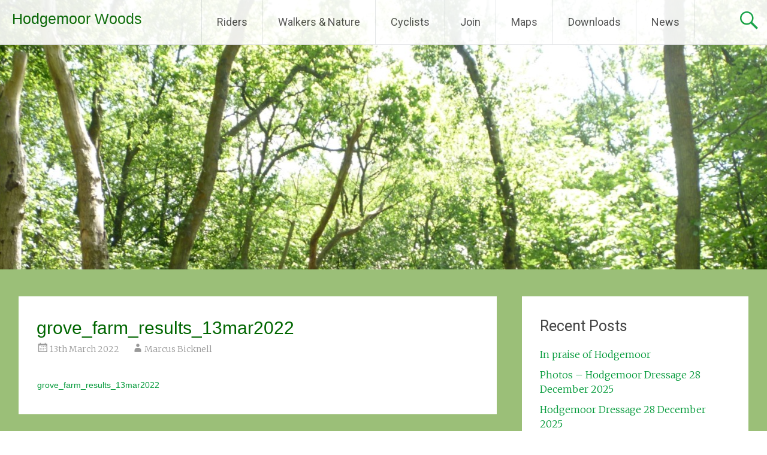

--- FILE ---
content_type: text/html; charset=UTF-8
request_url: https://hodgemoor.org.uk/grove-farm-dressage-results-sunday-13-march-2022/grove_farm_results_13mar2022/
body_size: 11719
content:
<!DOCTYPE html>
<html lang="en-GB">
<head>
<meta charset="UTF-8">
<meta name="viewport" content="width=device-width, initial-scale=1">
<link rel="profile" href="https://gmpg.org/xfn/11">
<meta name='robots' content='index, follow, max-image-preview:large, max-snippet:-1, max-video-preview:-1' />

	<!-- This site is optimized with the Yoast SEO plugin v26.6 - https://yoast.com/wordpress/plugins/seo/ -->
	<title>grove_farm_results_13mar2022 - Hodgemoor Woods</title>
	<link rel="canonical" href="https://hodgemoor.org.uk/grove-farm-dressage-results-sunday-13-march-2022/grove_farm_results_13mar2022/" />
	<meta property="og:locale" content="en_GB" />
	<meta property="og:type" content="article" />
	<meta property="og:title" content="grove_farm_results_13mar2022 - Hodgemoor Woods" />
	<meta property="og:description" content="grove_farm_results_13mar2022" />
	<meta property="og:url" content="https://hodgemoor.org.uk/grove-farm-dressage-results-sunday-13-march-2022/grove_farm_results_13mar2022/" />
	<meta property="og:site_name" content="Hodgemoor Woods" />
	<meta name="twitter:card" content="summary_large_image" />
	<script type="application/ld+json" class="yoast-schema-graph">{"@context":"https://schema.org","@graph":[{"@type":"WebPage","@id":"https://hodgemoor.org.uk/grove-farm-dressage-results-sunday-13-march-2022/grove_farm_results_13mar2022/","url":"https://hodgemoor.org.uk/grove-farm-dressage-results-sunday-13-march-2022/grove_farm_results_13mar2022/","name":"grove_farm_results_13mar2022 - Hodgemoor Woods","isPartOf":{"@id":"https://hodgemoor.org.uk/#website"},"primaryImageOfPage":{"@id":"https://hodgemoor.org.uk/grove-farm-dressage-results-sunday-13-march-2022/grove_farm_results_13mar2022/#primaryimage"},"image":{"@id":"https://hodgemoor.org.uk/grove-farm-dressage-results-sunday-13-march-2022/grove_farm_results_13mar2022/#primaryimage"},"thumbnailUrl":"","datePublished":"2022-03-13T16:15:42+00:00","breadcrumb":{"@id":"https://hodgemoor.org.uk/grove-farm-dressage-results-sunday-13-march-2022/grove_farm_results_13mar2022/#breadcrumb"},"inLanguage":"en-GB","potentialAction":[{"@type":"ReadAction","target":["https://hodgemoor.org.uk/grove-farm-dressage-results-sunday-13-march-2022/grove_farm_results_13mar2022/"]}]},{"@type":"BreadcrumbList","@id":"https://hodgemoor.org.uk/grove-farm-dressage-results-sunday-13-march-2022/grove_farm_results_13mar2022/#breadcrumb","itemListElement":[{"@type":"ListItem","position":1,"name":"Home","item":"https://hodgemoor.org.uk/"},{"@type":"ListItem","position":2,"name":"Grove Farm Dressage results Sunday 13 March 2022","item":"https://hodgemoor.org.uk/grove-farm-dressage-results-sunday-13-march-2022/"},{"@type":"ListItem","position":3,"name":"grove_farm_results_13mar2022"}]},{"@type":"WebSite","@id":"https://hodgemoor.org.uk/#website","url":"https://hodgemoor.org.uk/","name":"Hodgemoor Woods","description":"","potentialAction":[{"@type":"SearchAction","target":{"@type":"EntryPoint","urlTemplate":"https://hodgemoor.org.uk/?s={search_term_string}"},"query-input":{"@type":"PropertyValueSpecification","valueRequired":true,"valueName":"search_term_string"}}],"inLanguage":"en-GB"}]}</script>
	<!-- / Yoast SEO plugin. -->


<link rel='dns-prefetch' href='//fonts.googleapis.com' />
<link rel="alternate" type="application/rss+xml" title="Hodgemoor Woods &raquo; Feed" href="https://hodgemoor.org.uk/feed/" />
<link rel="alternate" type="application/rss+xml" title="Hodgemoor Woods &raquo; Comments Feed" href="https://hodgemoor.org.uk/comments/feed/" />
<link rel="alternate" title="oEmbed (JSON)" type="application/json+oembed" href="https://hodgemoor.org.uk/wp-json/oembed/1.0/embed?url=https%3A%2F%2Fhodgemoor.org.uk%2Fgrove-farm-dressage-results-sunday-13-march-2022%2Fgrove_farm_results_13mar2022%2F" />
<link rel="alternate" title="oEmbed (XML)" type="text/xml+oembed" href="https://hodgemoor.org.uk/wp-json/oembed/1.0/embed?url=https%3A%2F%2Fhodgemoor.org.uk%2Fgrove-farm-dressage-results-sunday-13-march-2022%2Fgrove_farm_results_13mar2022%2F&#038;format=xml" />
<style id='wp-img-auto-sizes-contain-inline-css' type='text/css'>
img:is([sizes=auto i],[sizes^="auto," i]){contain-intrinsic-size:3000px 1500px}
/*# sourceURL=wp-img-auto-sizes-contain-inline-css */
</style>

<style id='wp-emoji-styles-inline-css' type='text/css'>

	img.wp-smiley, img.emoji {
		display: inline !important;
		border: none !important;
		box-shadow: none !important;
		height: 1em !important;
		width: 1em !important;
		margin: 0 0.07em !important;
		vertical-align: -0.1em !important;
		background: none !important;
		padding: 0 !important;
	}
/*# sourceURL=wp-emoji-styles-inline-css */
</style>
<link rel='stylesheet' id='wp-block-library-css' href='https://hodgemoor.org.uk/wp-includes/css/dist/block-library/style.min.css?ver=6.9' type='text/css' media='all' />
<style id='global-styles-inline-css' type='text/css'>
:root{--wp--preset--aspect-ratio--square: 1;--wp--preset--aspect-ratio--4-3: 4/3;--wp--preset--aspect-ratio--3-4: 3/4;--wp--preset--aspect-ratio--3-2: 3/2;--wp--preset--aspect-ratio--2-3: 2/3;--wp--preset--aspect-ratio--16-9: 16/9;--wp--preset--aspect-ratio--9-16: 9/16;--wp--preset--color--black: #000000;--wp--preset--color--cyan-bluish-gray: #abb8c3;--wp--preset--color--white: #ffffff;--wp--preset--color--pale-pink: #f78da7;--wp--preset--color--vivid-red: #cf2e2e;--wp--preset--color--luminous-vivid-orange: #ff6900;--wp--preset--color--luminous-vivid-amber: #fcb900;--wp--preset--color--light-green-cyan: #7bdcb5;--wp--preset--color--vivid-green-cyan: #00d084;--wp--preset--color--pale-cyan-blue: #8ed1fc;--wp--preset--color--vivid-cyan-blue: #0693e3;--wp--preset--color--vivid-purple: #9b51e0;--wp--preset--gradient--vivid-cyan-blue-to-vivid-purple: linear-gradient(135deg,rgb(6,147,227) 0%,rgb(155,81,224) 100%);--wp--preset--gradient--light-green-cyan-to-vivid-green-cyan: linear-gradient(135deg,rgb(122,220,180) 0%,rgb(0,208,130) 100%);--wp--preset--gradient--luminous-vivid-amber-to-luminous-vivid-orange: linear-gradient(135deg,rgb(252,185,0) 0%,rgb(255,105,0) 100%);--wp--preset--gradient--luminous-vivid-orange-to-vivid-red: linear-gradient(135deg,rgb(255,105,0) 0%,rgb(207,46,46) 100%);--wp--preset--gradient--very-light-gray-to-cyan-bluish-gray: linear-gradient(135deg,rgb(238,238,238) 0%,rgb(169,184,195) 100%);--wp--preset--gradient--cool-to-warm-spectrum: linear-gradient(135deg,rgb(74,234,220) 0%,rgb(151,120,209) 20%,rgb(207,42,186) 40%,rgb(238,44,130) 60%,rgb(251,105,98) 80%,rgb(254,248,76) 100%);--wp--preset--gradient--blush-light-purple: linear-gradient(135deg,rgb(255,206,236) 0%,rgb(152,150,240) 100%);--wp--preset--gradient--blush-bordeaux: linear-gradient(135deg,rgb(254,205,165) 0%,rgb(254,45,45) 50%,rgb(107,0,62) 100%);--wp--preset--gradient--luminous-dusk: linear-gradient(135deg,rgb(255,203,112) 0%,rgb(199,81,192) 50%,rgb(65,88,208) 100%);--wp--preset--gradient--pale-ocean: linear-gradient(135deg,rgb(255,245,203) 0%,rgb(182,227,212) 50%,rgb(51,167,181) 100%);--wp--preset--gradient--electric-grass: linear-gradient(135deg,rgb(202,248,128) 0%,rgb(113,206,126) 100%);--wp--preset--gradient--midnight: linear-gradient(135deg,rgb(2,3,129) 0%,rgb(40,116,252) 100%);--wp--preset--font-size--small: 13px;--wp--preset--font-size--medium: 20px;--wp--preset--font-size--large: 36px;--wp--preset--font-size--x-large: 42px;--wp--preset--spacing--20: 0.44rem;--wp--preset--spacing--30: 0.67rem;--wp--preset--spacing--40: 1rem;--wp--preset--spacing--50: 1.5rem;--wp--preset--spacing--60: 2.25rem;--wp--preset--spacing--70: 3.38rem;--wp--preset--spacing--80: 5.06rem;--wp--preset--shadow--natural: 6px 6px 9px rgba(0, 0, 0, 0.2);--wp--preset--shadow--deep: 12px 12px 50px rgba(0, 0, 0, 0.4);--wp--preset--shadow--sharp: 6px 6px 0px rgba(0, 0, 0, 0.2);--wp--preset--shadow--outlined: 6px 6px 0px -3px rgb(255, 255, 255), 6px 6px rgb(0, 0, 0);--wp--preset--shadow--crisp: 6px 6px 0px rgb(0, 0, 0);}:where(.is-layout-flex){gap: 0.5em;}:where(.is-layout-grid){gap: 0.5em;}body .is-layout-flex{display: flex;}.is-layout-flex{flex-wrap: wrap;align-items: center;}.is-layout-flex > :is(*, div){margin: 0;}body .is-layout-grid{display: grid;}.is-layout-grid > :is(*, div){margin: 0;}:where(.wp-block-columns.is-layout-flex){gap: 2em;}:where(.wp-block-columns.is-layout-grid){gap: 2em;}:where(.wp-block-post-template.is-layout-flex){gap: 1.25em;}:where(.wp-block-post-template.is-layout-grid){gap: 1.25em;}.has-black-color{color: var(--wp--preset--color--black) !important;}.has-cyan-bluish-gray-color{color: var(--wp--preset--color--cyan-bluish-gray) !important;}.has-white-color{color: var(--wp--preset--color--white) !important;}.has-pale-pink-color{color: var(--wp--preset--color--pale-pink) !important;}.has-vivid-red-color{color: var(--wp--preset--color--vivid-red) !important;}.has-luminous-vivid-orange-color{color: var(--wp--preset--color--luminous-vivid-orange) !important;}.has-luminous-vivid-amber-color{color: var(--wp--preset--color--luminous-vivid-amber) !important;}.has-light-green-cyan-color{color: var(--wp--preset--color--light-green-cyan) !important;}.has-vivid-green-cyan-color{color: var(--wp--preset--color--vivid-green-cyan) !important;}.has-pale-cyan-blue-color{color: var(--wp--preset--color--pale-cyan-blue) !important;}.has-vivid-cyan-blue-color{color: var(--wp--preset--color--vivid-cyan-blue) !important;}.has-vivid-purple-color{color: var(--wp--preset--color--vivid-purple) !important;}.has-black-background-color{background-color: var(--wp--preset--color--black) !important;}.has-cyan-bluish-gray-background-color{background-color: var(--wp--preset--color--cyan-bluish-gray) !important;}.has-white-background-color{background-color: var(--wp--preset--color--white) !important;}.has-pale-pink-background-color{background-color: var(--wp--preset--color--pale-pink) !important;}.has-vivid-red-background-color{background-color: var(--wp--preset--color--vivid-red) !important;}.has-luminous-vivid-orange-background-color{background-color: var(--wp--preset--color--luminous-vivid-orange) !important;}.has-luminous-vivid-amber-background-color{background-color: var(--wp--preset--color--luminous-vivid-amber) !important;}.has-light-green-cyan-background-color{background-color: var(--wp--preset--color--light-green-cyan) !important;}.has-vivid-green-cyan-background-color{background-color: var(--wp--preset--color--vivid-green-cyan) !important;}.has-pale-cyan-blue-background-color{background-color: var(--wp--preset--color--pale-cyan-blue) !important;}.has-vivid-cyan-blue-background-color{background-color: var(--wp--preset--color--vivid-cyan-blue) !important;}.has-vivid-purple-background-color{background-color: var(--wp--preset--color--vivid-purple) !important;}.has-black-border-color{border-color: var(--wp--preset--color--black) !important;}.has-cyan-bluish-gray-border-color{border-color: var(--wp--preset--color--cyan-bluish-gray) !important;}.has-white-border-color{border-color: var(--wp--preset--color--white) !important;}.has-pale-pink-border-color{border-color: var(--wp--preset--color--pale-pink) !important;}.has-vivid-red-border-color{border-color: var(--wp--preset--color--vivid-red) !important;}.has-luminous-vivid-orange-border-color{border-color: var(--wp--preset--color--luminous-vivid-orange) !important;}.has-luminous-vivid-amber-border-color{border-color: var(--wp--preset--color--luminous-vivid-amber) !important;}.has-light-green-cyan-border-color{border-color: var(--wp--preset--color--light-green-cyan) !important;}.has-vivid-green-cyan-border-color{border-color: var(--wp--preset--color--vivid-green-cyan) !important;}.has-pale-cyan-blue-border-color{border-color: var(--wp--preset--color--pale-cyan-blue) !important;}.has-vivid-cyan-blue-border-color{border-color: var(--wp--preset--color--vivid-cyan-blue) !important;}.has-vivid-purple-border-color{border-color: var(--wp--preset--color--vivid-purple) !important;}.has-vivid-cyan-blue-to-vivid-purple-gradient-background{background: var(--wp--preset--gradient--vivid-cyan-blue-to-vivid-purple) !important;}.has-light-green-cyan-to-vivid-green-cyan-gradient-background{background: var(--wp--preset--gradient--light-green-cyan-to-vivid-green-cyan) !important;}.has-luminous-vivid-amber-to-luminous-vivid-orange-gradient-background{background: var(--wp--preset--gradient--luminous-vivid-amber-to-luminous-vivid-orange) !important;}.has-luminous-vivid-orange-to-vivid-red-gradient-background{background: var(--wp--preset--gradient--luminous-vivid-orange-to-vivid-red) !important;}.has-very-light-gray-to-cyan-bluish-gray-gradient-background{background: var(--wp--preset--gradient--very-light-gray-to-cyan-bluish-gray) !important;}.has-cool-to-warm-spectrum-gradient-background{background: var(--wp--preset--gradient--cool-to-warm-spectrum) !important;}.has-blush-light-purple-gradient-background{background: var(--wp--preset--gradient--blush-light-purple) !important;}.has-blush-bordeaux-gradient-background{background: var(--wp--preset--gradient--blush-bordeaux) !important;}.has-luminous-dusk-gradient-background{background: var(--wp--preset--gradient--luminous-dusk) !important;}.has-pale-ocean-gradient-background{background: var(--wp--preset--gradient--pale-ocean) !important;}.has-electric-grass-gradient-background{background: var(--wp--preset--gradient--electric-grass) !important;}.has-midnight-gradient-background{background: var(--wp--preset--gradient--midnight) !important;}.has-small-font-size{font-size: var(--wp--preset--font-size--small) !important;}.has-medium-font-size{font-size: var(--wp--preset--font-size--medium) !important;}.has-large-font-size{font-size: var(--wp--preset--font-size--large) !important;}.has-x-large-font-size{font-size: var(--wp--preset--font-size--x-large) !important;}
/*# sourceURL=global-styles-inline-css */
</style>

<style id='classic-theme-styles-inline-css' type='text/css'>
/*! This file is auto-generated */
.wp-block-button__link{color:#fff;background-color:#32373c;border-radius:9999px;box-shadow:none;text-decoration:none;padding:calc(.667em + 2px) calc(1.333em + 2px);font-size:1.125em}.wp-block-file__button{background:#32373c;color:#fff;text-decoration:none}
/*# sourceURL=/wp-includes/css/classic-themes.min.css */
</style>
<link rel='stylesheet' id='bbp-default-css' href='https://hodgemoor.org.uk/wp-content/plugins/bbpress/templates/default/css/bbpress.min.css?ver=2.6.14' type='text/css' media='all' />
<link rel='stylesheet' id='parent-style-css' href='https://hodgemoor.org.uk/wp-content/themes/radiate/style.css?ver=6.9' type='text/css' media='all' />
<link rel='stylesheet' id='radiate-style-css' href='https://hodgemoor.org.uk/wp-content/themes/radiate-child/style.css?ver=6.9' type='text/css' media='all' />
<link rel='stylesheet' id='radiate-google-fonts-css' href='//fonts.googleapis.com/css?family=Roboto%7CMerriweather%3A400%2C300&#038;display=swap&#038;ver=6.9' type='text/css' media='all' />
<link rel='stylesheet' id='radiate-genericons-css' href='https://hodgemoor.org.uk/wp-content/themes/radiate/genericons/genericons.css?ver=3.3.1' type='text/css' media='all' />
<link rel='stylesheet' id='really_simple_share_style-css' href='https://hodgemoor.org.uk/wp-content/plugins/really-simple-facebook-twitter-share-buttons/style.css?ver=6.9' type='text/css' media='all' />
<script type="text/javascript" src="https://hodgemoor.org.uk/wp-includes/js/jquery/jquery.min.js?ver=3.7.1" id="jquery-core-js"></script>
<script type="text/javascript" src="https://hodgemoor.org.uk/wp-includes/js/jquery/jquery-migrate.min.js?ver=3.4.1" id="jquery-migrate-js"></script>
<link rel="https://api.w.org/" href="https://hodgemoor.org.uk/wp-json/" /><link rel="alternate" title="JSON" type="application/json" href="https://hodgemoor.org.uk/wp-json/wp/v2/media/1482" /><link rel="EditURI" type="application/rsd+xml" title="RSD" href="https://hodgemoor.org.uk/xmlrpc.php?rsd" />
<meta name="generator" content="WordPress 6.9" />
<link rel='shortlink' href='https://hodgemoor.org.uk/?p=1482' />
		<style type="text/css"> blockquote{border-color:#EAEAEA #EAEAEA #EAEAEA #009938}.site-title a:hover,a{color:#009938}#masthead .search-form,.main-navigation a:hover,.main-navigation ul li ul li a:hover,.main-navigation ul li ul li:hover>a,.main-navigation ul li.current-menu-ancestor a,.main-navigation ul li.current-menu-item a,.main-navigation ul li.current-menu-item ul li a:hover,.main-navigation ul li.current_page_ancestor a,.main-navigation ul li.current_page_item a,.main-navigation ul li:hover>a{background-color:#009938}.header-search-icon:before{color:#009938}button,input[type=button],input[type=reset],input[type=submit]{background-color:#009938}#content .comments-area a.comment-edit-link:hover,#content .comments-area a.comment-permalink:hover,#content .comments-area article header cite a:hover,#content .entry-meta span a:hover,#content .entry-title a:hover,.comment .comment-reply-link:hover,.comments-area .comment-author-link a:hover,.entry-meta span:hover,.site-header .menu-toggle,.site-header .menu-toggle:hover{color:#009938}.main-small-navigation ul li ul li a:hover,.main-small-navigation ul li:hover,.main-small-navigation ul li a:hover,.main-small-navigation ul li ul li:hover>a,.main-small-navigation ul > .current_page_item, .main-small-navigation ul > .current-menu-item,.main-small-navigation ul li.current-menu-item ul li a:hover{background-color:#009938}#featured_pages a.more-link:hover{border-color:#009938;color:#009938}a#back-top:before{background-color:#009938}a#scroll-up span{color:#009938}
			.woocommerce ul.products li.product .onsale,.woocommerce span.onsale,.woocommerce #respond input#submit:hover, .woocommerce a.button:hover,
			.wocommerce button.button:hover, .woocommerce input.button:hover, .woocommerce #respond input#submit.alt:hover, .woocommerce a.button.alt:hover,
			.woocommerce button.button.alt:hover, .woocommerce input.button.alt:hover {background-color: #009938}
			.woocommerce .woocommerce-message::before { color: #009938; }
			.main-small-navigation ul li ul li.current-menu-item > a { background: #009938; }

			@media (max-width: 768px){.better-responsive-menu .sub-toggle{background:#006706}}</style>
			<style type="text/css">
			.site-title a {
			color: #006600;
		}
		</style>
	<style type="text/css" id="custom-background-css">
body.custom-background { background-color: #9bbf78; }
</style>
	<link rel="icon" href="https://hodgemoor.org.uk/wp-content/uploads/2017/06/cropped-hodgemoor_logo-large-32x32.png" sizes="32x32" />
<link rel="icon" href="https://hodgemoor.org.uk/wp-content/uploads/2017/06/cropped-hodgemoor_logo-large-192x192.png" sizes="192x192" />
<link rel="apple-touch-icon" href="https://hodgemoor.org.uk/wp-content/uploads/2017/06/cropped-hodgemoor_logo-large-180x180.png" />
<meta name="msapplication-TileImage" content="https://hodgemoor.org.uk/wp-content/uploads/2017/06/cropped-hodgemoor_logo-large-270x270.png" />
		<style type="text/css" id="custom-header-css">
			#parallax-bg {
			background-image: url('https://hodgemoor.org.uk/wp-content/uploads/2017/06/header-1500_071.jpg'); background-repeat: repeat-x; background-position: center top; background-attachment: scroll;			}

			#masthead {
				margin-bottom: 450px;
			}

			@media only screen and (max-width: 600px) {
				#masthead {
					margin-bottom: 382px;
				}
			}
		</style>
			<style type="text/css" id="custom-background-css">
			body.custom-background {
				background: none !important;
			}

			#content {
			background-color: #9bbf78;			}
		</style>
			<style type="text/css" id="wp-custom-css">
			
/* start of bulk added font family */

h1 {
	font-family: Tahoma,Verdana,sans-serif;
	font-size: 22px;
	font-style: normal;
	font-variant: normal;
	font-weight: 500;
	line-height: 22px;
}

h2 { 
font-family: Tahoma,Verdana,sans-serif;
    font-size: 16px;
	font-style: normal;
	font-variant: normal;
	font-weight: 500;
    line-height: 0.2; /* GM amends */
}

header.entry-header {
clear:both;
margin-bottom:30px;
}

h3 {
	font-family: Tahoma,Verdana,sans-serif;
	font-size: 18px;
	font-style: normal;
	font-variant: normal;
	font-weight: 500;
	line-height: 18px;
padding:2px 0;
    color: #009938;
}

p {
    font-family:Tahoma,Verdana,sans-serif;
	font-size: 14px;
	font-style: normal;
	font-variant: normal;
	font-weight: 400;
	line-height: 18px;
margin: 10px 1px;
}

p.messageBody {
clear:both;
margin-top:90px; 
}

blockquote {
	font-family: Tahoma,Verdana,sans-serif;
	font-size: 21px;
	font-style: normal;
	font-variant: normal;
	font-weight: 400;
	line-height: 30px;
}

pre {
	font-family: Tahoma,Verdana,sans-serif;
	font-size: 13px;
	font-style: normal;
	font-variant: normal;
	font-weight: 400;
	line-height: 18.5667px;
}

/* end of bulk added font family */

/* start of lists */

.entry-content ul, ol {
    font-family: Tahoma,Verdana,sans-serif;
	font-size: 14px;
	font-style: normal;
	font-variant: normal;

}

.entry-content li {
 margin:2px 5px; 
line-height:99%;
}

p.entry-content {
padding-top:15px; 
}

/* end of lists */

.wp-caption-text {
    line-height: 102%;
    font-size:70%;
    padding-left:3%;
    padding-top:1px;
    text-align:left;
}

.wp-caption {
clear:both;
}

/* start of tables */

.entry-content table {
font-family:Tahoma,Verdana,sans-serif;
}

.green-table {
font-family:Tahoma,Verdana,sans-serif;
    font-size: 14px;
	font-style: normal;
	font-variant: normal;
	font-weight: 400;
  border-style: solid; 
  border-width: 3px;
  border-color: #9bbf78;
}

.green-table th {
    font-size: 12px;
    font-weight: normal;
    height: 14px;
border-style: solid; 
  border-width: 3px;
  border-color: #9bbf78;
}

.green-table tr {
border-width: 5px;
    line-height:14px;
 
}

.green-table th, td {
    padding: 4px;
    width:50px;
    vertical-align:middle;
}

.green-table tr, td {
    padding: 4px;
    border-style: solid; 
    border-width: 3px;
    border-color: #9bbf78;
} 

/* end of tables */
.messageBody {
clear:both;
}

/* start of Paypal */

.paypal-box {
  border-style: solid; 
  border-width: 3px;
  border-color: #9bbf78;
    min-width:85%;
    max-width:95%;
    overflow:none;
    margin:5px;
}

.paypal-box select {
    margin: 17px 5px 15px 7px;
    vertical-align: top;   
min-width:10px;
   }

.paypal-box p {
padding:5px;
line-height: 16px;
font-size: 14px;
margin: 0;
}

.paypal-box input {
padding:10px 0 0 10px; 
min-width:10px;
}

.paypal-box h3 {
margin-left:6px;
}

/* end of Paypal */

/*
#featured_pages p 
{
text-align:left;
} */

#featured-img-id {
margin-bottom:30px;
}

.entry-title a {
color: #006600;
clear:both;
}

h1, h2, h3 {
color: #006600;
}


hr { 
    display: block;
    margin-top: 0.5em;
    margin-bottom: 0.5em;
    margin-left: auto;
    margin-right: auto;
    border-style: inset;
    color: #006600;
    border-width: 2px;
} 

.site-info 
{
display:none;
}

/* for desktop */

@media screen and (min-device-width:1200px) 
{

div.header-search-icon {
padding: 14px 10px 10px 70px;
}

.site-title {
font-size: 3.0rem; 
padding: 13px 1px 1px 20px;
/* font-size: 30px; */
}

.main-navigation a {
padding:25px 10px;
}

}

@media screen and (min-device-width:1024px) 
{
.site-title {
font-size: 2.5rem; 
/* font-size: 30px; */
}

.main-navigation a {
padding: 5px 25px;
}

/* There are other sizes for other devices */



/* front page image threesome */
.floating-box
   {
    display: inline-block;
    width: 210px;
    height: 130px;
    margin: 0 1% auto 1%;
   }
/* front page two images */
.two-pics 
   {
    display: inline-block;
    min-width: 150px;
  /*  max-height: 200px; */
    margin: 10px; 
   }

/*  original setting before tinkering 
#primary {
    width: 68%;
    float: left;
  }
  
  #secondary {
    width: 28%;
    float: right;
    
    }
    
    end of original settings before tinkering */
    
  div#primary.content-area {
    width: 65.5%;
    float: left;
  }
  
  div#secondary {
    width: 31%;
    float: right;
    
    }
 

}

/* end of (min-width: 1024px)  */



/* #### for tablets portrait or landscape */

@media screen and (min-width: 368px) and (max-width: 1023px)
{

.site-title {
font-size: 2.7rem; 
/* font-size: 30px; */
}
/* There are other sizes for other devices */


.floating-box 
{
    display: inline-block;
    width: 190px;
    /* height: 120px; */
	  height:auto;
    margin: 0 1% auto 1%;
}

/*
.fundraising-events
{
width:900px;
} */

.two-pics 
   {
    display: inline-block;
    min-width: 150px;
    /* max-height: 200px; */
    margin: 10px; 
   }

/* end of (min-device-width: 768px)  */
}

@media only screen and (max-width: 480px)
{

.site-title {
font-size: 2.2rem; 
/* font-size: 30px; */
}
/* There are other sizes for other devices */

.floating-box 
{
    display: inline-block;
    width: 195px;
    height: 130px;
    margin: 0 1% auto 1%;
}
}
		</style>
		</head>

<body class="attachment wp-singular attachment-template-default single single-attachment postid-1482 attachmentid-1482 attachment-vnd.openxmlformats-officedocument.spreadsheetml.sheet custom-background wp-embed-responsive wp-theme-radiate wp-child-theme-radiate-child">


<script type="text/javascript" id="bbp-swap-no-js-body-class">
	document.body.className = document.body.className.replace( 'bbp-no-js', 'bbp-js' );
</script>


<div id="parallax-bg">
	</div>
<div id="page" class="hfeed site">
	<a class="skip-link screen-reader-text" href="#content">Skip to content</a>

		<header id="masthead" class="site-header" role="banner">
		<div class="header-wrap clearfix">
			<div class="site-branding">
							<h3 class="site-title"><a href="https://hodgemoor.org.uk/" title="Hodgemoor Woods" rel="home">Hodgemoor Woods</a></h3>
									</div>

							<div class="header-search-icon"></div>
				<form role="search" method="get" class="search-form" action="https://hodgemoor.org.uk/">
	<label>
		<span class="screen-reader-text">Search for:</span>
		<input type="search" class="search-field" placeholder="Search &hellip;" value="" name="s">
	</label>
	<input type="submit" class="search-submit" value="Search">
</form>

			<nav id="site-navigation" class="main-navigation" role="navigation">
				<h4 class="menu-toggle"></h4>

				<div class="menu-primary-container"><ul id="menu-main-navigation" class="clearfix "><li id="menu-item-62" class="menu-item menu-item-type-post_type menu-item-object-page menu-item-has-children menu-item-62"><a href="https://hodgemoor.org.uk/riders/">Riders</a>
<ul class="sub-menu">
	<li id="menu-item-1333" class="menu-item menu-item-type-post_type menu-item-object-page menu-item-1333"><a href="https://hodgemoor.org.uk/riders/">Riders</a></li>
	<li id="menu-item-361" class="menu-item menu-item-type-post_type menu-item-object-page menu-item-361"><a href="https://hodgemoor.org.uk/equine-health/">Equine health</a></li>
	<li id="menu-item-371" class="menu-item menu-item-type-post_type menu-item-object-page menu-item-371"><a href="https://hodgemoor.org.uk/local-liveries/">Local Liveries</a></li>
	<li id="menu-item-1574" class="menu-item menu-item-type-post_type menu-item-object-page menu-item-1574"><a href="https://hodgemoor.org.uk/road-safety/">Road Safety</a></li>
	<li id="menu-item-373" class="menu-item menu-item-type-custom menu-item-object-custom menu-item-373"><a target="_blank" href="https://hodgemoor.org.uk//wp-content/uploads/2017/06/riding_code.pdf">Riders&#8217; Code of Conduct</a></li>
	<li id="menu-item-376" class="menu-item menu-item-type-post_type menu-item-object-page menu-item-376"><a href="https://hodgemoor.org.uk/equestrian-businesses/">Equestrian Businesses</a></li>
	<li id="menu-item-386" class="menu-item menu-item-type-post_type menu-item-object-page menu-item-386"><a href="https://hodgemoor.org.uk/events/">Events</a></li>
</ul>
</li>
<li id="menu-item-63" class="menu-item menu-item-type-post_type menu-item-object-page menu-item-has-children menu-item-63"><a href="https://hodgemoor.org.uk/walkers/">Walkers &#038; Nature</a>
<ul class="sub-menu">
	<li id="menu-item-1337" class="menu-item menu-item-type-post_type menu-item-object-page menu-item-1337"><a href="https://hodgemoor.org.uk/walkers/">Walkers &#038; Nature</a></li>
	<li id="menu-item-773" class="menu-item menu-item-type-post_type menu-item-object-page menu-item-773"><a href="https://hodgemoor.org.uk/walkers/nature-videos-and-photos/">Nature Videos and Photos</a></li>
</ul>
</li>
<li id="menu-item-56" class="menu-item menu-item-type-post_type menu-item-object-page menu-item-56"><a href="https://hodgemoor.org.uk/cycling/">Cyclists</a></li>
<li id="menu-item-58" class="menu-item menu-item-type-post_type menu-item-object-page menu-item-has-children menu-item-58"><a href="https://hodgemoor.org.uk/join/">Join</a>
<ul class="sub-menu">
	<li id="menu-item-1230" class="menu-item menu-item-type-post_type menu-item-object-page menu-item-1230"><a href="https://hodgemoor.org.uk/join/contact/">Contact</a></li>
	<li id="menu-item-1334" class="menu-item menu-item-type-post_type menu-item-object-page menu-item-1334"><a href="https://hodgemoor.org.uk/riders/">Riders</a></li>
	<li id="menu-item-1338" class="menu-item menu-item-type-post_type menu-item-object-page menu-item-1338"><a href="https://hodgemoor.org.uk/walkers/">Walkers &#038; Nature</a></li>
</ul>
</li>
<li id="menu-item-59" class="menu-item menu-item-type-post_type menu-item-object-page menu-item-59"><a href="https://hodgemoor.org.uk/maps/">Maps</a></li>
<li id="menu-item-57" class="menu-item menu-item-type-post_type menu-item-object-page menu-item-57"><a href="https://hodgemoor.org.uk/downloads/">Downloads</a></li>
<li id="menu-item-61" class="menu-item menu-item-type-post_type menu-item-object-page current_page_parent menu-item-61"><a href="https://hodgemoor.org.uk/news/">News</a></li>
</ul></div>			</nav><!-- #site-navigation -->
		</div><!-- .inner-wrap header-wrap -->
	</header><!-- #masthead -->

	<div id="content" class="site-content">
		<div class="inner-wrap clearfix">

	<div id="primary" class="content-area">
		<main id="main" class="site-main" role="main">

		
			
<article id="post-1482" class="post-1482 attachment type-attachment status-inherit hentry">
	<header class="entry-header">
		<h1 class="entry-title">grove_farm_results_13mar2022</h1>

		<div class="entry-meta">
			<span class="posted-on"><a href="https://hodgemoor.org.uk/grove-farm-dressage-results-sunday-13-march-2022/grove_farm_results_13mar2022/" rel="bookmark"><time class="entry-date published" datetime="2022-03-13T16:15:42+00:00">13th March 2022</time></a></span><span class="byline"><span class="author vcard"><a class="url fn n" href="https://hodgemoor.org.uk/author/marcus/">Marcus Bicknell</a></span></span>		</div><!-- .entry-meta -->
	</header><!-- .entry-header -->

	<div class="entry-content">
		<p class="attachment"><a href='https://hodgemoor.org.uk/wp-content/uploads/2022/03/grove_farm_results_13mar2022.xlsx'>grove_farm_results_13mar2022</a></p>
			</div><!-- .entry-content -->

	<footer class="entry-meta">
		
		
			</footer><!-- .entry-meta -->
</article><!-- #post-## -->

				<nav class="navigation post-navigation" role="navigation">
		<h3 class="screen-reader-text">Post navigation</h3>
		<div class="nav-links">

			<div class="nav-previous"><a href="https://hodgemoor.org.uk/grove-farm-dressage-results-sunday-13-march-2022/" rel="prev"><span class="meta-nav">&larr;</span> Grove Farm Dressage results Sunday 13 March 2022</a></div>
			<div class="nav-next"></div>

		</div><!-- .nav-links -->
	</nav><!-- .navigation -->
	
			
			
		
		</main><!-- #main -->
	</div><!-- #primary -->

	<div id="secondary" class="widget-area" role="complementary">
				
		<aside id="recent-posts-2" class="widget widget_recent_entries">
		<h3 class="widget-title">Recent Posts</h3>
		<ul>
											<li>
					<a href="https://hodgemoor.org.uk/in-praise-of-hodgemoor/">In praise of Hodgemoor</a>
									</li>
											<li>
					<a href="https://hodgemoor.org.uk/photo-gallery-hodgemoor-dressage-28dec2025/">Photos &#8211; Hodgemoor Dressage 28 December 2025</a>
									</li>
											<li>
					<a href="https://hodgemoor.org.uk/hodgemoor-dressage-28-december-2025/">Hodgemoor Dressage 28 December 2025</a>
									</li>
											<li>
					<a href="https://hodgemoor.org.uk/dressage-results-7-december-2025/">Dressage results 7 December 2025</a>
									</li>
											<li>
					<a href="https://hodgemoor.org.uk/the-associations-agm-2025/">The Association&#8217;s AGM 2025</a>
									</li>
					</ul>

		</aside><aside id="archives-2" class="widget widget_archive"><h3 class="widget-title">Archives</h3>
			<ul>
					<li><a href='https://hodgemoor.org.uk/2026/01/'>January 2026</a></li>
	<li><a href='https://hodgemoor.org.uk/2025/12/'>December 2025</a></li>
	<li><a href='https://hodgemoor.org.uk/2025/11/'>November 2025</a></li>
	<li><a href='https://hodgemoor.org.uk/2025/10/'>October 2025</a></li>
	<li><a href='https://hodgemoor.org.uk/2025/06/'>June 2025</a></li>
	<li><a href='https://hodgemoor.org.uk/2025/05/'>May 2025</a></li>
	<li><a href='https://hodgemoor.org.uk/2024/12/'>December 2024</a></li>
	<li><a href='https://hodgemoor.org.uk/2024/11/'>November 2024</a></li>
	<li><a href='https://hodgemoor.org.uk/2024/10/'>October 2024</a></li>
	<li><a href='https://hodgemoor.org.uk/2024/07/'>July 2024</a></li>
	<li><a href='https://hodgemoor.org.uk/2024/05/'>May 2024</a></li>
	<li><a href='https://hodgemoor.org.uk/2024/03/'>March 2024</a></li>
	<li><a href='https://hodgemoor.org.uk/2024/02/'>February 2024</a></li>
	<li><a href='https://hodgemoor.org.uk/2024/01/'>January 2024</a></li>
	<li><a href='https://hodgemoor.org.uk/2023/11/'>November 2023</a></li>
	<li><a href='https://hodgemoor.org.uk/2023/10/'>October 2023</a></li>
	<li><a href='https://hodgemoor.org.uk/2023/09/'>September 2023</a></li>
	<li><a href='https://hodgemoor.org.uk/2023/04/'>April 2023</a></li>
	<li><a href='https://hodgemoor.org.uk/2023/03/'>March 2023</a></li>
	<li><a href='https://hodgemoor.org.uk/2023/01/'>January 2023</a></li>
	<li><a href='https://hodgemoor.org.uk/2022/11/'>November 2022</a></li>
	<li><a href='https://hodgemoor.org.uk/2022/09/'>September 2022</a></li>
	<li><a href='https://hodgemoor.org.uk/2022/08/'>August 2022</a></li>
	<li><a href='https://hodgemoor.org.uk/2022/05/'>May 2022</a></li>
	<li><a href='https://hodgemoor.org.uk/2022/04/'>April 2022</a></li>
	<li><a href='https://hodgemoor.org.uk/2022/03/'>March 2022</a></li>
	<li><a href='https://hodgemoor.org.uk/2022/02/'>February 2022</a></li>
	<li><a href='https://hodgemoor.org.uk/2022/01/'>January 2022</a></li>
	<li><a href='https://hodgemoor.org.uk/2021/12/'>December 2021</a></li>
	<li><a href='https://hodgemoor.org.uk/2021/11/'>November 2021</a></li>
	<li><a href='https://hodgemoor.org.uk/2021/07/'>July 2021</a></li>
	<li><a href='https://hodgemoor.org.uk/2021/04/'>April 2021</a></li>
	<li><a href='https://hodgemoor.org.uk/2021/02/'>February 2021</a></li>
	<li><a href='https://hodgemoor.org.uk/2021/01/'>January 2021</a></li>
	<li><a href='https://hodgemoor.org.uk/2020/12/'>December 2020</a></li>
	<li><a href='https://hodgemoor.org.uk/2020/11/'>November 2020</a></li>
	<li><a href='https://hodgemoor.org.uk/2020/09/'>September 2020</a></li>
	<li><a href='https://hodgemoor.org.uk/2020/05/'>May 2020</a></li>
	<li><a href='https://hodgemoor.org.uk/2020/03/'>March 2020</a></li>
	<li><a href='https://hodgemoor.org.uk/2019/09/'>September 2019</a></li>
	<li><a href='https://hodgemoor.org.uk/2019/01/'>January 2019</a></li>
	<li><a href='https://hodgemoor.org.uk/2017/08/'>August 2017</a></li>
	<li><a href='https://hodgemoor.org.uk/2017/07/'>July 2017</a></li>
	<li><a href='https://hodgemoor.org.uk/2017/06/'>June 2017</a></li>
	<li><a href='https://hodgemoor.org.uk/2013/06/'>June 2013</a></li>
			</ul>

			</aside>	</div><!-- #secondary -->

		</div><!-- .inner-wrap -->
	</div><!-- #content -->

	<footer id="colophon" class="site-footer" role="contentinfo">
		<div class="site-info">
					<div class="copyright">Copyright &copy; 2026 <a href="https://hodgemoor.org.uk/" title="Hodgemoor Woods" ><span>Hodgemoor Woods</span></a>. All rights reserved. Theme: <a href="https://themegrill.com/themes/radiate" target="_blank" title="Radiate" rel="nofollow" ><span>Radiate</span></a> by ThemeGrill. Powered by <a href="http://wordpress.org" target="_blank" title="WordPress"rel="nofollow"><span>WordPress</span></a>.</div>				</div>
		</div>
	</footer><!-- #colophon -->
   <a href="#masthead" id="scroll-up"><span class="genericon genericon-collapse"></span></a>
</div><!-- #page -->

<script type="speculationrules">
{"prefetch":[{"source":"document","where":{"and":[{"href_matches":"/*"},{"not":{"href_matches":["/wp-*.php","/wp-admin/*","/wp-content/uploads/*","/wp-content/*","/wp-content/plugins/*","/wp-content/themes/radiate-child/*","/wp-content/themes/radiate/*","/*\\?(.+)"]}},{"not":{"selector_matches":"a[rel~=\"nofollow\"]"}},{"not":{"selector_matches":".no-prefetch, .no-prefetch a"}}]},"eagerness":"conservative"}]}
</script>
<script type="text/javascript">
        //<![CDATA[
        
      !function(d,s,id){var js,fjs=d.getElementsByTagName(s)[0];if(!d.getElementById(id)){js=d.createElement(s);js.id=id;js.src="https://platform.twitter.com/widgets.js";fjs.parentNode.insertBefore(js,fjs);}}(document,"script","twitter-wjs");
      
      window.___gcfg = {lang: "en"};
		  (function() {
		    var po = document.createElement("script"); po.type = "text/javascript"; po.async = true;
		    po.src = "https://apis.google.com/js/plusone.js";
		    var s = document.getElementsByTagName("script")[0]; s.parentNode.insertBefore(po, s);
		  })();
      
        //]]>
  		</script>
  <div id="fb-root"></div>
  <script>(function(d, s, id) {
    var js, fjs = d.getElementsByTagName(s)[0];
    if (d.getElementById(id)) return;
    js = d.createElement(s); js.id = id;
    js.src = "//connect.facebook.net/en_US/sdk.js#xfbml=1&version=v2.0";
    fjs.parentNode.insertBefore(js, fjs);
  }(document, 'script', 'facebook-jssdk'));</script><script type="text/javascript" src="https://hodgemoor.org.uk/wp-content/themes/radiate/js/navigation.js?ver=20120206" id="radiate-navigation-js"></script>
<script type="text/javascript" src="https://hodgemoor.org.uk/wp-content/themes/radiate/js/skip-link-focus-fix.js?ver=20130115" id="radiate-skip-link-focus-fix-js"></script>
<script type="text/javascript" id="radiate-custom-js-js-extra">
/* <![CDATA[ */
var radiateScriptParam = {"radiate_image_link":"https://hodgemoor.org.uk/wp-content/uploads/2017/06/header-1500_071.jpg"};
//# sourceURL=radiate-custom-js-js-extra
/* ]]> */
</script>
<script type="text/javascript" src="https://hodgemoor.org.uk/wp-content/themes/radiate/js/custom.js?ver=6.9" id="radiate-custom-js-js"></script>
<script id="wp-emoji-settings" type="application/json">
{"baseUrl":"https://s.w.org/images/core/emoji/17.0.2/72x72/","ext":".png","svgUrl":"https://s.w.org/images/core/emoji/17.0.2/svg/","svgExt":".svg","source":{"concatemoji":"https://hodgemoor.org.uk/wp-includes/js/wp-emoji-release.min.js?ver=6.9"}}
</script>
<script type="module">
/* <![CDATA[ */
/*! This file is auto-generated */
const a=JSON.parse(document.getElementById("wp-emoji-settings").textContent),o=(window._wpemojiSettings=a,"wpEmojiSettingsSupports"),s=["flag","emoji"];function i(e){try{var t={supportTests:e,timestamp:(new Date).valueOf()};sessionStorage.setItem(o,JSON.stringify(t))}catch(e){}}function c(e,t,n){e.clearRect(0,0,e.canvas.width,e.canvas.height),e.fillText(t,0,0);t=new Uint32Array(e.getImageData(0,0,e.canvas.width,e.canvas.height).data);e.clearRect(0,0,e.canvas.width,e.canvas.height),e.fillText(n,0,0);const a=new Uint32Array(e.getImageData(0,0,e.canvas.width,e.canvas.height).data);return t.every((e,t)=>e===a[t])}function p(e,t){e.clearRect(0,0,e.canvas.width,e.canvas.height),e.fillText(t,0,0);var n=e.getImageData(16,16,1,1);for(let e=0;e<n.data.length;e++)if(0!==n.data[e])return!1;return!0}function u(e,t,n,a){switch(t){case"flag":return n(e,"\ud83c\udff3\ufe0f\u200d\u26a7\ufe0f","\ud83c\udff3\ufe0f\u200b\u26a7\ufe0f")?!1:!n(e,"\ud83c\udde8\ud83c\uddf6","\ud83c\udde8\u200b\ud83c\uddf6")&&!n(e,"\ud83c\udff4\udb40\udc67\udb40\udc62\udb40\udc65\udb40\udc6e\udb40\udc67\udb40\udc7f","\ud83c\udff4\u200b\udb40\udc67\u200b\udb40\udc62\u200b\udb40\udc65\u200b\udb40\udc6e\u200b\udb40\udc67\u200b\udb40\udc7f");case"emoji":return!a(e,"\ud83e\u1fac8")}return!1}function f(e,t,n,a){let r;const o=(r="undefined"!=typeof WorkerGlobalScope&&self instanceof WorkerGlobalScope?new OffscreenCanvas(300,150):document.createElement("canvas")).getContext("2d",{willReadFrequently:!0}),s=(o.textBaseline="top",o.font="600 32px Arial",{});return e.forEach(e=>{s[e]=t(o,e,n,a)}),s}function r(e){var t=document.createElement("script");t.src=e,t.defer=!0,document.head.appendChild(t)}a.supports={everything:!0,everythingExceptFlag:!0},new Promise(t=>{let n=function(){try{var e=JSON.parse(sessionStorage.getItem(o));if("object"==typeof e&&"number"==typeof e.timestamp&&(new Date).valueOf()<e.timestamp+604800&&"object"==typeof e.supportTests)return e.supportTests}catch(e){}return null}();if(!n){if("undefined"!=typeof Worker&&"undefined"!=typeof OffscreenCanvas&&"undefined"!=typeof URL&&URL.createObjectURL&&"undefined"!=typeof Blob)try{var e="postMessage("+f.toString()+"("+[JSON.stringify(s),u.toString(),c.toString(),p.toString()].join(",")+"));",a=new Blob([e],{type:"text/javascript"});const r=new Worker(URL.createObjectURL(a),{name:"wpTestEmojiSupports"});return void(r.onmessage=e=>{i(n=e.data),r.terminate(),t(n)})}catch(e){}i(n=f(s,u,c,p))}t(n)}).then(e=>{for(const n in e)a.supports[n]=e[n],a.supports.everything=a.supports.everything&&a.supports[n],"flag"!==n&&(a.supports.everythingExceptFlag=a.supports.everythingExceptFlag&&a.supports[n]);var t;a.supports.everythingExceptFlag=a.supports.everythingExceptFlag&&!a.supports.flag,a.supports.everything||((t=a.source||{}).concatemoji?r(t.concatemoji):t.wpemoji&&t.twemoji&&(r(t.twemoji),r(t.wpemoji)))});
//# sourceURL=https://hodgemoor.org.uk/wp-includes/js/wp-emoji-loader.min.js
/* ]]> */
</script>

</body>
</html>


<!-- Page cached by LiteSpeed Cache 7.7 on 2026-01-14 15:23:33 -->

--- FILE ---
content_type: text/css
request_url: https://hodgemoor.org.uk/wp-content/themes/radiate-child/style.css?ver=6.9
body_size: -20
content:
/*
Theme Name: Radiate Child
Theme URI: http://example.com/radiate-child/
Description: Theme with adaptations for Hodgemoor site from Radiate theme defaults
Author: ThemeGrill and G. Mills
Author URI: https://en-gb.wordpress.org/themes/author/themegrill/
Template: radiate
Version: 1.0.0
License: GNU General Public License v2 or later
License URI: http://www.gnu.org/licenses/gpl-2.0.html
Tags: Blog, Custom Background, Custom Colors, Custom Header, Custom Menu, E-Commerce, Featured Images, Flexible Header, Post Formats, Right Sidebar, RTL Language Support, Sticky Post, Theme Options, Threaded Comments, Translation Ready, Two Columns
Text Domain: radiate-child
*/